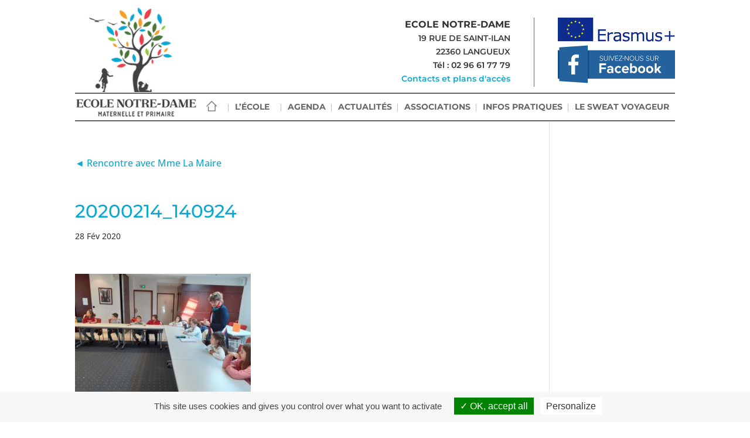

--- FILE ---
content_type: text/css
request_url: https://www.ecolenotredame.bzh/wp-content/themes/notredame/style.css
body_size: 17
content:
/*
Theme Name: Ecole Notre Dame
Description: 
Author: Milega
Template: Divi
*/

@import url("../Divi/style.css");

--- FILE ---
content_type: text/css
request_url: https://www.ecolenotredame.bzh/wp-content/et-cache/global/et-divi-customizer-global.min.css?ver=1765825395
body_size: 2974
content:
body,.et_pb_column_1_2 .et_quote_content blockquote cite,.et_pb_column_1_2 .et_link_content a.et_link_main_url,.et_pb_column_1_3 .et_quote_content blockquote cite,.et_pb_column_3_8 .et_quote_content blockquote cite,.et_pb_column_1_4 .et_quote_content blockquote cite,.et_pb_blog_grid .et_quote_content blockquote cite,.et_pb_column_1_3 .et_link_content a.et_link_main_url,.et_pb_column_3_8 .et_link_content a.et_link_main_url,.et_pb_column_1_4 .et_link_content a.et_link_main_url,.et_pb_blog_grid .et_link_content a.et_link_main_url,body .et_pb_bg_layout_light .et_pb_post p,body .et_pb_bg_layout_dark .et_pb_post p{font-size:16px}.et_pb_slide_content,.et_pb_best_value{font-size:18px}body{color:#3d3d3d}h1,h2,h3,h4,h5,h6{color:#232323}#et_search_icon:hover,.mobile_menu_bar:before,.mobile_menu_bar:after,.et_toggle_slide_menu:after,.et-social-icon a:hover,.et_pb_sum,.et_pb_pricing li a,.et_pb_pricing_table_button,.et_overlay:before,.entry-summary p.price ins,.et_pb_member_social_links a:hover,.et_pb_widget li a:hover,.et_pb_filterable_portfolio .et_pb_portfolio_filters li a.active,.et_pb_filterable_portfolio .et_pb_portofolio_pagination ul li a.active,.et_pb_gallery .et_pb_gallery_pagination ul li a.active,.wp-pagenavi span.current,.wp-pagenavi a:hover,.nav-single a,.tagged_as a,.posted_in a{color:#0ba8d1}.et_pb_contact_submit,.et_password_protected_form .et_submit_button,.et_pb_bg_layout_light .et_pb_newsletter_button,.comment-reply-link,.form-submit .et_pb_button,.et_pb_bg_layout_light .et_pb_promo_button,.et_pb_bg_layout_light .et_pb_more_button,.et_pb_contact p input[type="checkbox"]:checked+label i:before,.et_pb_bg_layout_light.et_pb_module.et_pb_button{color:#0ba8d1}.footer-widget h4{color:#0ba8d1}.et-search-form,.nav li ul,.et_mobile_menu,.footer-widget li:before,.et_pb_pricing li:before,blockquote{border-color:#0ba8d1}.et_pb_counter_amount,.et_pb_featured_table .et_pb_pricing_heading,.et_quote_content,.et_link_content,.et_audio_content,.et_pb_post_slider.et_pb_bg_layout_dark,.et_slide_in_menu_container,.et_pb_contact p input[type="radio"]:checked+label i:before{background-color:#0ba8d1}a{color:#0ba8d1}.nav li ul{border-color:#656466}.et_secondary_nav_enabled #page-container #top-header{background-color:#0ba8d1!important}#et-secondary-nav li ul{background-color:#0ba8d1}#top-menu li a,.et_search_form_container input{font-weight:bold;font-style:normal;text-transform:uppercase;text-decoration:none}.et_search_form_container input::-moz-placeholder{font-weight:bold;font-style:normal;text-transform:uppercase;text-decoration:none}.et_search_form_container input::-webkit-input-placeholder{font-weight:bold;font-style:normal;text-transform:uppercase;text-decoration:none}.et_search_form_container input:-ms-input-placeholder{font-weight:bold;font-style:normal;text-transform:uppercase;text-decoration:none}#main-footer{background-color:#f7f7f7}#footer-widgets .footer-widget a,#footer-widgets .footer-widget li a,#footer-widgets .footer-widget li a:hover{color:#777878}.footer-widget{color:#777878}#main-footer .footer-widget h4,#main-footer .widget_block h1,#main-footer .widget_block h2,#main-footer .widget_block h3,#main-footer .widget_block h4,#main-footer .widget_block h5,#main-footer .widget_block h6{color:#2f2f2f}.footer-widget li:before{border-color:#0ba8d1}#footer-widgets .footer-widget li:before{top:10.6px}#footer-bottom{background-color:rgba(0,0,0,0)}#footer-info{font-size:12px}h1,h2,h3,h4,h5,h6,.et_quote_content blockquote p,.et_pb_slide_description .et_pb_slide_title{line-height:1.2em}@media only screen and (min-width:981px){.et_pb_section{padding:3% 0}.et_pb_fullwidth_section{padding:0}.et_pb_row{padding:3% 0}.et_header_style_left #et-top-navigation,.et_header_style_split #et-top-navigation{padding:82px 0 0 0}.et_header_style_left #et-top-navigation nav>ul>li>a,.et_header_style_split #et-top-navigation nav>ul>li>a{padding-bottom:82px}.et_header_style_split .centered-inline-logo-wrap{width:164px;margin:-164px 0}.et_header_style_split .centered-inline-logo-wrap #logo{max-height:164px}.et_pb_svg_logo.et_header_style_split .centered-inline-logo-wrap #logo{height:164px}.et_header_style_centered #top-menu>li>a{padding-bottom:30px}.et_header_style_slide #et-top-navigation,.et_header_style_fullscreen #et-top-navigation{padding:73px 0 73px 0!important}.et_header_style_centered #main-header .logo_container{height:164px}.et_header_style_centered #logo{max-height:92%}.et_pb_svg_logo.et_header_style_centered #logo{height:92%}.et_fixed_nav #page-container .et-fixed-header#top-header{background-color:#0ba8d1!important}.et_fixed_nav #page-container .et-fixed-header#top-header #et-secondary-nav li ul{background-color:#0ba8d1}}@media only screen and (min-width:1350px){.et_pb_row{padding:40px 0}.et_pb_section{padding:40px 0}.single.et_pb_pagebuilder_layout.et_full_width_page .et_post_meta_wrapper{padding-top:121px}.et_pb_fullwidth_section{padding:0}}h1,h1.et_pb_contact_main_title,.et_pb_title_container h1{font-size:31px}h2,.product .related h2,.et_pb_column_1_2 .et_quote_content blockquote p{font-size:26px}h3{font-size:22px}h4,.et_pb_circle_counter h3,.et_pb_number_counter h3,.et_pb_column_1_3 .et_pb_post h2,.et_pb_column_1_4 .et_pb_post h2,.et_pb_blog_grid h2,.et_pb_column_1_3 .et_quote_content blockquote p,.et_pb_column_3_8 .et_quote_content blockquote p,.et_pb_column_1_4 .et_quote_content blockquote p,.et_pb_blog_grid .et_quote_content blockquote p,.et_pb_column_1_3 .et_link_content h2,.et_pb_column_3_8 .et_link_content h2,.et_pb_column_1_4 .et_link_content h2,.et_pb_blog_grid .et_link_content h2,.et_pb_column_1_3 .et_audio_content h2,.et_pb_column_3_8 .et_audio_content h2,.et_pb_column_1_4 .et_audio_content h2,.et_pb_blog_grid .et_audio_content h2,.et_pb_column_3_8 .et_pb_audio_module_content h2,.et_pb_column_1_3 .et_pb_audio_module_content h2,.et_pb_gallery_grid .et_pb_gallery_item h3,.et_pb_portfolio_grid .et_pb_portfolio_item h2,.et_pb_filterable_portfolio_grid .et_pb_portfolio_item h2{font-size:18px}h5{font-size:16px}h6{font-size:14px}.et_pb_slide_description .et_pb_slide_title{font-size:47px}.et_pb_gallery_grid .et_pb_gallery_item h3,.et_pb_portfolio_grid .et_pb_portfolio_item h2,.et_pb_filterable_portfolio_grid .et_pb_portfolio_item h2,.et_pb_column_1_4 .et_pb_audio_module_content h2{font-size:16px}	h1,h2,h3,h4,h5,h6{font-family:'Montserrat',Helvetica,Arial,Lucida,sans-serif}body,input,textarea,select{font-family:'Open Sans',Helvetica,Arial,Lucida,sans-serif}#main-header,#et-top-navigation{font-family:'Montserrat',Helvetica,Arial,Lucida,sans-serif}#tarteaucitron{}#tarteaucitronAlertBig{background-color:#f7f7f7!important;border-top:1px solid #9b9a9a}#tarteaucitronDisclaimerAlert,#tarteaucitronDisclaimerAlert b{color:#444!important}#tarteaucitronAlertSmall{display:none!important}.et_pb_blog_grid .et_pb_post{border-top:4px solid #0ba8d1!important;border-bottom:2px solid #0ba8d1!important}#actu-lienshaut{margin-bottom:50px}#actu-liensbas{padding-top:10px;clear:both}#actu-lienshaut .suivant,#actu-liensbas .suivant{float:right}.es_shortcode_form_email{display:none}.gform_body input{border-color:#DDD;padding:8px 10px!important;font-size:14px!important}.gform_body textarea{border-color:#DDD;font-size:14px;padding: 5px 10px}.gfield_required{color:#e6444c!important}.gform_confirmation_message{padding:30% 10%;border:2px solid #EEE;background-color:#FFF;color:#666;font-weight:bold;text-align:center}.gform_button{padding:10px 20px;color:#FFF;font-weight:bold;background-color:#0ba8d1}.gform_button:hover{opacity:0.8}H1{color:#0ba8d1}.et_pb_blog_grid .published{font-size:13px;color:#989898}.diapo-accueil .et_pb_slider_container_inner .et_pb_slide_description{position:relative;padding-left:0!important}.diapo-accueil .et_pb_slider_container_inner .et_pb_slide_content{position:absolute;background:rgb(39,175,213,0.8);bottom:0;left:-20%;width:140%;padding:20px 0}@media only screen and (max-width:981px){#main-header{min-height:50px!important}}.mobile_menu_bar:before{top:0px!important}header#main-header.et-fixed-header,#main-header{-webkit-box-shadow:none!important;-moz-box-shadow:none!important;box-shadow:none!important}.logo_container{text-align:left}#logos-supplementaires{float:right;margin-top:30px;padding-left:40px;margin-left:40px;border-left:1px solid #666}#logos-supplementaires A{display:block}#logos-supplementaires #erasmus img,#logos-supplementaires #facebook img{width:200px}#adresse{float:right;padding-top:30px;text-align:right;font-size:14px;font-weight:600;text-transform:uppercase}#adresse strong{font-size:16px;color:#333;transition:all;transition-delay:2s}#adresse A{text-transform:none}#adresse #telephone{color:#333}#logo-mobile{display:none}@media (max-width:768px){#adresse #telephone{color:#0ba8d1}}@media (max-width:768px){#logos-supplementaires #erasmus img,#logos-supplementaires #facebook img{width:100px}#logos-supplementaires{float:none;margin-top:0px;padding-left:0px;margin-left:0px;border-left-width:0px;text-align:center}#logos-supplementaires A{display:inline-block;margin:0 10px}}#et-top-navigation{clear:both;position:relative;margin-top:-6px;text-align:right;padding-top:10px;padding-bottom:0px!important;border-top:2px solid #656466;border-bottom:2px solid #656466}#lienhomelogo{position:absolute;display:block;left:0;top:0;width:210px;height:45px;background:url(/wp-content/uploads/2018/05/ecole-notre-dame-langueux.png) no-repeat 0 0}#top-menu>li>A{padding-top:3px;padding-bottom:16px!important}#top-menu>li.menu-item-home>a{display:block!important;top:0;left:0;text-align:left;text-indent:-9999px!important;width:18px!important;height:18px!important;background:url(/wp-content/uploads/2018/05/home-gris.png) no-repeat 0 0;margin-right:10px}#top-menu>li.menu-item-home>a:hover,#top-menu>li.menu-item-home.current-menu-item>a{background-image:url(/wp-content/uploads/2018/05/home-bleue.png)}.nav>li.menu-item{padding-left:9px;padding-right:12px!important}.nav .menu-item-has-children A{padding-right:12px!important}.nav>li.menu-item:not(:last-child){background:url(/wp-content/uploads/2018/05/menu-separateur.png) no-repeat right 5px}.nav .menu-item-has-children A:after{display:none}.nav .current_page_item>A,.nav .current-menu-ancestor>A{color:#0ba8d1!important}.nav li ul{border:1px solid #ccc;border-top-width:2px!important}.nav li ul{width:320px}#top-menu li li a{width:280px;text-transform:none}@media (max-width:1400px){.nav>li.menu-item{padding-left:7px;padding-right:10px!important}.nav .menu-item-has-children A{padding-right:10px!important}}@media (max-width:1270px){#top-menu>li>A{font-size:13px}.nav>li.menu-item{padding-left:4px;padding-right:7px!important}.nav .menu-item-has-children A{padding-right:7px!important}}@media (max-width:1100px){#top-menu>li>A{font-size:11px}.nav>li.menu-item{padding-left:2px;padding-right:4px!important}.nav .menu-item-has-children A{padding-right:4px!important}}.mobile_nav.closed{background-color:#EFEFE!important}@media (max-width:768px){#logo{display:none}#main-header{}#logo-mobile{display:block!important;text-align:center!important}#adressepostale{display:none}#adresse{clear:both!important;width:100%!important;padding-top:5px!important;text-align:center!important;font-size:12px!important;text-transform:uppercase}#adresse strong{font-size:13px!important}#page-container{padding-top:320px!important}#lienhomelogo{display:none!important}#et-top-navigation{height:1px ! important;border-width:0px!important}}#footer-bottom .container{margin-top:-30px;padding-top:0}#footer-info{width:100%;margin-top:0;padding-top:0;text-align:center}#footer-info A{font-weight:normal}#main-footer{border-top:2px solid #e7e9ea;margin-top:40px;margin-bottom:0;padding:0!important}#footer-widgets{margin-top:0;padding-top:60px}.footer-widget:nth-child(2){padding-top:10px}.footer-widget:nth-child(2) ul{margin-top:10px;padding-top:0;padding-bottom:0;border-left:1px solid #d8d8d8}.footer-widget:nth-child(2) ul li:before{display:none}.footer-widget:nth-child(3){padding-top:0px}.footer-widget:nth-child(3) A{display:inline-block;width:45%;padding-bottom:0px;text-align:center}@media (max-width:768px){.footer-widget:nth-child(1){padding-left:0!important;padding-right:0!important}#media_image-2{text-align: center!important;width:100%}.footer-widget:nth-child(2){display:none}}